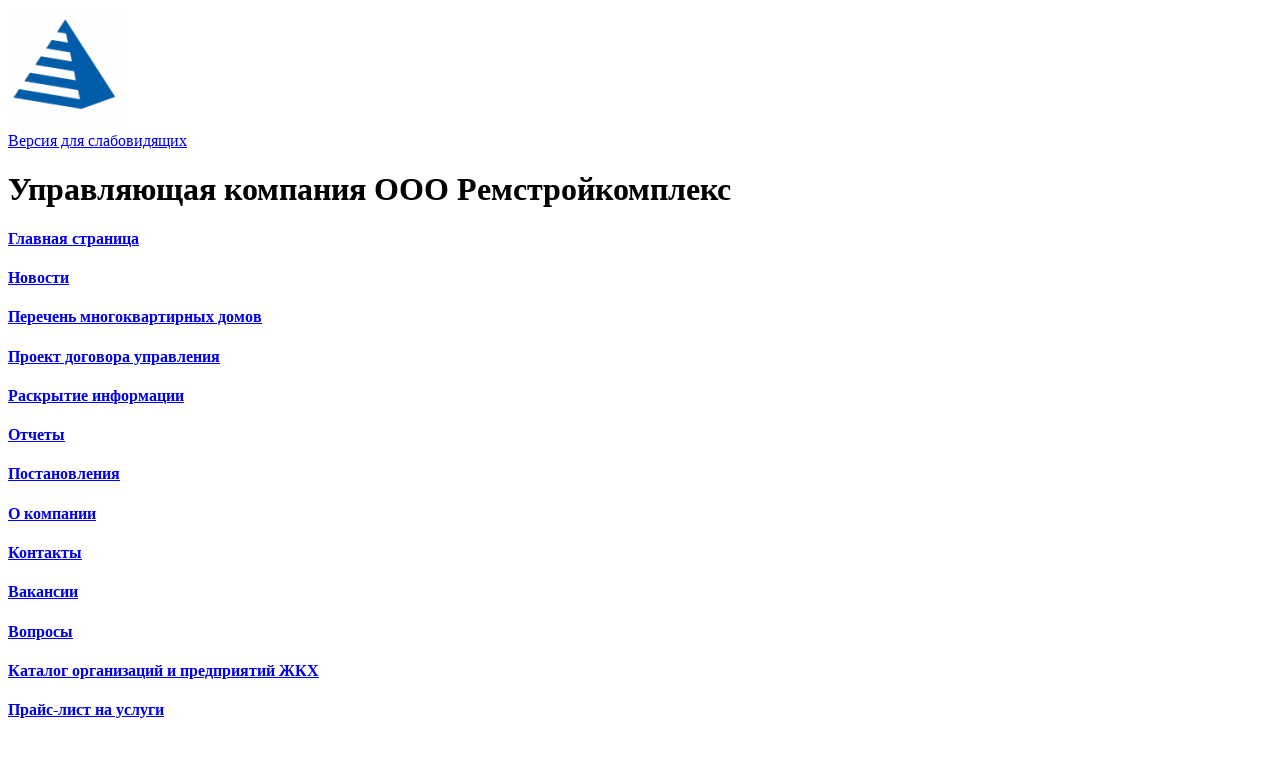

--- FILE ---
content_type: text/html; charset=UTF-8
request_url: https://len.remstroikompleks.ru/archivenews/29
body_size: 5551
content:
<!DOCTYPE html>
<html lang="ru-RU">
<head>
	<meta name="csrf-param" content="_csrf">
<meta name="csrf-token" content="skKRv6oFFYyoA2EFEt-4J0QRS6y-3uVQKCKrVGvp6WDCLvX12WNHu857DDB_icBsHiYMnYenyGlsQ9l5Hq3bEw==">
	<meta charset="UTF-8"/>
	<meta name="viewport" content="width=device-width, initial-scale=1">
	<title>Информация о работах, выполненных по результатам проведенных конкурсов. – Управляющая компания ООО Ремстройкомплекс</title>
	<link href="/assets/827f982b/css/bootstrap.css?v=1656321128" rel="stylesheet">
<link href="/assets/bb355251/css/select2.css?v=1656321161" rel="stylesheet">
<link href="/assets/bb06d93b/css/select2-addl.css?v=1656321161" rel="stylesheet">
<link href="/assets/bb06d93b/css/select2-krajee.css?v=1656321161" rel="stylesheet">
<link href="/assets/2909d09c/css/kv-widgets.css?v=1656321161" rel="stylesheet">
<link href="/assets/9b6f7394/css/dependent-dropdown.css?v=1656321161" rel="stylesheet">
<link href="/assets/827f982b/css/bootstrap-theme.css?v=1656321128" rel="stylesheet">
<link href="https://use.fontawesome.com/releases/v5.15.1/css/all.css" rel="stylesheet">
<link href="/assets/9ed83468/themes/smoothness/jquery-ui.css?v=1656321128" rel="stylesheet">
<link href="/css/theme.css" rel="stylesheet">
<script>var s2options_d6851687 = {"themeCss":".select2-container--krajee","sizeCss":"","doReset":true,"doToggle":false,"doOrder":false};
window.select2_2c366600 = {"allowClear":true,"formatNoMatches":"Ничего не найдено","theme":"krajee","width":"100%","placeholder":"Выберите улицу","language":"ru-RU"};

window.depdrop_4a6cd499 = {"depends":["housefinderStreet"],"placeholder":"Выберите дом","url":"\/remote-query\/gethouse"};

window.select2_908e9d86 = {"allowClear":true,"formatNoMatches":"Ничего не найдено","theme":"krajee","width":"100%","placeholder":"Выберите дом","language":"ru-RU"};
</script></head>
<body>
<header class="container-fluid parallax" data-parallax="scroll" data-image-src="/images/">
	<div class="container">
		<div class="row">
			<div class="col-sm-6 text-left">
				<a href="/"><img src="/images/1454331592_56af56c819a78.png" alt=""></a><br>
			</div>
			<div class="col-sm-6 text-right">
				<div class = "col-sm-12 div-special">
					<a href="?special_version=Y" class="icon-special icon-button pull-right" title="Версия для слабовидящих">
						<span class="btn special-eye-btn">Версия для слабовидящих <i class="glyphicon glyphicon-eye-open" ></i></span>
					</a>
				</div>
							</div>
		</div>
		<div class="row pull-down">
			<div class="col-sm-12 text-left">
				<h1>Управляющая компания ООО Ремстройкомплекс</h1>
			</div>
		</div>
	</div>
</header>
<div class="container">
	<div class="row">
		<section class="col-sm-3">
				<div id="accordion" class="panel-group"><div class="panel panel-menu"><div class="panel-heading"><a href="/"><h4 class="panel-title">Главная страница</h4></a></div></div>
<div class="panel panel-menu"><div class="panel-heading"><a href="/news"><h4 class="panel-title">Новости</h4></a></div></div>
<div class="panel panel-menu"><div class="panel-heading"><a href="/house"><h4 class="panel-title">Перечень многоквартирных домов</h4></a></div></div>
<div class="panel panel-menu"><div class="panel-heading"><a href="/page/pdu"><h4 class="panel-title">Проект договора управления</h4></a></div></div>
<div class="panel panel-menu"><div class="panel-heading"><a href="/uk/4"><h4 class="panel-title">Раскрытие информации</h4></a></div></div>
<div class="panel panel-menu"><div class="panel-heading"><a href="/page/report"><h4 class="panel-title">Отчеты</h4></a></div></div>
<div class="panel panel-menu"><div class="panel-heading"><a href="/page/post"><h4 class="panel-title">Постановления</h4></a></div></div>
<div class="panel panel-menu"><div class="panel-heading"><a href="/aboutus"><h4 class="panel-title">О компании</h4></a></div></div>
<div class="panel panel-menu"><div class="panel-heading"><a href="/page/contacts"><h4 class="panel-title">Контакты</h4></a></div></div>
<div class="panel panel-menu"><div class="panel-heading"><a href="/page/job"><h4 class="panel-title">Вакансии</h4></a></div></div>
<div class="panel panel-menu"><div class="panel-heading"><a href="/questions"><h4 class="panel-title">Вопросы</h4></a></div></div>
<div class="panel panel-menu"><div class="panel-heading"><a href="http://xn----dtbbebeca6fve.xn--p1ai/postavshchiki/zhkkh"><h4 class="panel-title">Каталог организаций и предприятий ЖКХ</h4></a></div></div>
<div class="panel panel-menu"><div class="panel-heading"><a href="/page/price"><h4 class="panel-title">Прайс-лист на услуги</h4></a></div></div>
<div class="panel panel-menu"><div class="panel-heading"><a href="/archivenews"><h4 class="panel-title">Архив новостей</h4></a></div></div></div>							<div class="panel panel-default">
					<div class="panel-body text-center">
						<p><a href="https://frisbi24.ru/services/pay/3344-remstroykompleks-ooo-kod-9388-zhku-g-ekaterinburg"><img alt="Оплата услуг Фрисби" src="/uploads/2021/%D0%9A%D0%BD%D0%BE%D0%BF%D0%BA%D0%B0%20%D0%BD%D0%B0%20%D1%81%D0%B0%D0%B9%D1%82.png" style="height:200px; width:200px" /></a></p>
					</div>
				</div>
					</section>
		
<section class="col-sm-6">
	<div class="articles-view">

    <h1 class="page-header">Информация о работах, выполненных по результатам проведенных конкурсов.		        	</h1>

	
<p class="lead"></p>
<p><a href="/uploads/news/10.10.19/%D0%AD%D1%81%D0%BA%D0%B8%D0%B7%D0%BD%D1%8B%D0%B9%20%D0%BF%D1%80%D0%BE%D0%B5%D0%BA%D1%82%20%20%D0%A7%D0%B0%D0%BF%D0%B0%D0%B5%D0%B2%D0%B0%2C53.pdf">Эскизный проект Чапаева,53.</a><br /><br />
<a href="/uploads/news/10.10.19/%D0%AD%D1%81%D0%BA%D0%B8%D0%B7%D0%BD%D1%8B%D0%B9%20%D0%BF%D1%80%D0%BE%D0%B5%D0%BA%D1%82%20%20%D0%A7%D0%B0%D0%BF%D0%B0%D0%B5%D0%B2%D0%B0%2C55%2C%2057.pdf">Эскизный проект Чапаева,55, 57.</a><br /><br />
<a href="/uploads/news/10.10.19/%D0%AD%D1%81%D0%BA%D0%B8%D0%B7%D0%BD%D1%8B%D0%B9%20%D0%BF%D1%80%D0%BE%D0%B5%D0%BA%D1%82%20%20%D0%A7%D0%B0%D0%BF%D0%B0%D0%B5%D0%B2%D0%B0%2C53.pdf">Эскизный проект благоустройство Чапаева,55.</a><br /><br />
<a href="/uploads/news/10.10.19/%D1%81_%D1%83%D0%BB.%20%D0%A7%D0%B0%D0%BF%D0%B0%D0%B5%D0%B2%D0%B0%2C%2053.%20%D0%91%D0%BB%D0%B0%D0%B3%D0%BE%D1%83%D1%81%D1%82%D1%80%D0%BE%D0%B9%D1%81%D1%82%D0%B2%D0%BE%20%D0%BF%D1%80%D0%B8%D0%B4%D0%BE%D0%BC%D0%BE%D0%B2%D0%BE%D0%B9%20%D1%82%D0%B5%D1%80%D1%80%D0%B8%D1%82%D0%BE%D1%80%D0%B8%D0%B8.%20%D0%94%D0%BE%D0%BF%D0%BE%D0%BB%D0%BD%D0%B8%D1%82%D0%B5%D0%BB%D1%8C%D0%BD%D1%8B%D0%B9%20%D0%BF%D0%B5%D1%80%D0%B5%D1%87%D0%B5%D0%BD%D1%8C%20%D1%80%D0%B0%D0%B1%D0%BE%D1%82_890109%2C41.xlsx">ул. Чапаева, 53. Благоустройство придомовой территории. Дополнительный перечень работ_890109,41.</a><br /><br />
<a href="/uploads/news/10.10.19/%D1%81_%D1%83%D0%BB.%20%D0%A7%D0%B0%D0%BF%D0%B0%D0%B5%D0%B2%D0%B0%2C%2053.%20%D0%91%D0%BB%D0%B0%D0%B3%D0%BE%D1%83%D1%81%D1%82%D1%80%D0%BE%D0%B9%D1%81%D1%82%D0%B2%D0%BE%20%D0%BF%D1%80%D0%B8%D0%B4%D0%BE%D0%BC%D0%BE%D0%B2%D0%BE%D0%B9%20%D1%82%D0%B5%D1%80%D1%80%D0%B8%D1%82%D0%BE%D1%80%D0%B8%D0%B8.%20%D0%9C%D0%B8%D0%BD%D0%B8%D0%BC%D0%B0%D0%BB%D1%8C%D0%BD%D1%8B%D0%B9%20%D0%BF%D0%B5%D1%80%D0%B5%D1%87%D0%B5%D0%BD%D1%8C%20%D1%80%D0%B0%D0%B1%D0%BE%D1%82_491624%2C69.xlsx">ул. Чапаева, 53. Благоустройство придомовой территории. Минимальный перечень работ_491624,69.</a><br /><br />
<a href="/uploads/news/10.10.19/%D0%A1%D0%9E%D0%93%D0%9B%20%D0%94%D0%9E%D0%9F.%20%D1%83%D0%BB.%20%D0%A7%D0%B0%D0%BF%D0%B0%D0%B5%D0%B2%D0%B0%2C%2053.%20%D0%91%D0%BB.%20%D0%94%D0%BE%D0%BF%D0%BE%D0%BB%D0%BD%D0%B8%D1%82%D0%B5%D0%BB%D1%8C%D0%BD%D1%8B%D0%B9%20%D0%BF%D0%B5%D1%80%D0%B5%D1%87%D0%B5%D0%BD%D1%8C%20%D0%9C%D0%98%D0%9D%D0%A3%D0%A1%3D-97258%2C78.xlsx">ул. Чапаева, 53. Бл. Дополнительный перечень МИНУС=-97258,78.</a><br /><br />
<a href="/uploads/news/10.10.19/%D0%A1%D0%9E%D0%93%D0%9B%20%D0%94%D0%9E%D0%9F.%20%D1%83%D0%BB.%20%D0%A7%D0%B0%D0%BF%D0%B0%D0%B5%D0%B2%D0%B0%2C%2053.%20%D0%91%D0%BB.%20%D0%94%D0%BE%D0%BF%D0%BE%D0%BB%D0%BD%D0%B8%D1%82%D0%B5%D0%BB%D1%8C%D0%BD%D1%8B%D0%B9%20%D0%BF%D0%B5%D1%80%D0%B5%D1%87%D0%B5%D0%BD%D1%8C%20%D0%9F%D0%9B%D0%AE%D0%A1%3D%20111589%2C74.xlsx">ул. Чапаева, 53. Бл. Дополнительный перечень ПЛЮС= 111589,74.</a><br /><br />
<a href="/uploads/news/10.10.19/%D0%A1%D0%9E%D0%93%D0%9B%20%D0%94%D0%9E%D0%9F.%20%D1%83%D0%BB.%20%D0%A7%D0%B0%D0%BF%D0%B0%D0%B5%D0%B2%D0%B0%2C%2053.%20%D0%91%D0%BB.%20%D0%9C%D0%B8%D0%BD%D0%B8%D0%BC%D0%B0%D0%BB%D1%8C%D0%BD%D1%8B%D0%B9%20%D0%BF%D0%B5%D1%80%D0%B5%D1%87%D0%B5%D0%BD%D1%8C%20%D0%BF%D0%B5%D1%80%D0%B5%D1%87%D0%B5%D0%BD%D1%8C%20%D0%9C%D0%98%D0%9D%D0%A3%D0%A1%3D-151884%2C80.xlsx">ул. Чапаева, 53. Бл. Минимальный перечень перечень МИНУС=-151884,80.</a><br /><br />
<a href="/uploads/news/10.10.19/%D0%A1%D0%9E%D0%93%D0%9B%20%D0%94%D0%9E%D0%9F.%20%D1%83%D0%BB.%20%D0%A7%D0%B0%D0%BF%D0%B0%D0%B5%D0%B2%D0%B0%2C%2053.%20%D0%91%D0%BB.%20%D0%9C%D0%B8%D0%BD%D0%B8%D0%BC%D0%B0%D0%BB%D1%8C%D0%BD%D1%8B%D0%B9%20%D0%BF%D0%B5%D1%80%D0%B5%D1%87%D0%B5%D0%BD%D1%8C%20%D0%BF%D0%B5%D1%80%D0%B5%D1%87%D0%B5%D0%BD%D1%8C%20%D0%9F%D0%9B%D0%AE%D0%A1%3D%2095393%2C63.xlsx">ул. Чапаева, 53. Бл. Минимальный перечень перечень ПЛЮС= 95393,63.</a><br /><br />
<a href="/uploads/news/10.10.19/%D0%A1%D0%9E%D0%93%D0%9B%20%D0%94%D0%9E%D0%9F%20%20%D1%83%D0%BB.%20%D0%A7%D0%B0%D0%BF%D0%B0%D0%B5%D0%B2%D0%B0%2C%2055.%20%D0%91%D0%BB.%20%D0%94%D0%BE%D0%BF%D0%BE%D0%BB%D0%BD%D0%B8%D1%82%D0%B5%D0%BB%D1%8C%D0%BD%D1%8B%D0%B9%20%D0%BF%D0%B5%D1%80%D0%B5%D1%87%D0%B5%D0%BD%D1%8C%20%D0%9C%D0%98%D0%9D%D0%A3%D0%A1%3D-106046%2C45.xlsx">ул. Чапаева, 55. Бл. Дополнительный перечень МИНУС=-106046,45.</a><br /><br />
<a href="/uploads/news/10.10.19/%D0%A1%D0%9E%D0%93%D0%9B%20%D0%94%D0%9E%D0%9F%20%20%D1%83%D0%BB.%20%D0%A7%D0%B0%D0%BF%D0%B0%D0%B5%D0%B2%D0%B0%2C%2055.%20%D0%91%D0%BB.%20%D0%94%D0%BE%D0%BF%D0%BE%D0%BB%D0%BD%D0%B8%D1%82%D0%B5%D0%BB%D1%8C%D0%BD%D1%8B%D0%B9%20%D0%BF%D0%B5%D1%80%D0%B5%D1%87%D0%B5%D0%BD%D1%8C%20%D0%9F%D0%9B%D0%AE%D0%A1%3D13571%2C26.xlsx">ул. Чапаева, 55. Бл. Дополнительный перечень ПЛЮС=13571,26.</a><br /><br />
<a href="/uploads/news/10.10.19/%D0%A1%D0%9E%D0%93%D0%9B%20%D0%94%D0%9E%D0%9F%20%D1%83%D0%BB.%20%D0%A7%D0%B0%D0%BF%D0%B0%D0%B5%D0%B2%D0%B0%2C%2055.%20%D0%91%D0%BB.%20%D0%9C%D0%B8%D0%BD%D0%B8%D0%BC%D0%B0%D0%BB%D1%8C%D0%BD%D1%8B%D0%B9%20%D0%BF%D0%B5%D1%80%D0%B5%D1%87%D0%B5%D0%BD%D1%8C%20%D0%9C%D0%98%D0%9D%D0%A3%D0%A1%3D-68222%2C58.xlsx">ул. Чапаева, 55. Бл. Минимальный перечень МИНУС=-68222,58.</a><br /><br />
<a href="/uploads/news/10.10.19/%D1%83%D0%BB.%20%D0%A7%D0%B0%D0%BF%D0%B0%D0%B5%D0%B2%D0%B0%2C%2055.%20%D0%91%D0%BB%D0%B0%D0%B3%D0%BE%D1%83%D1%81%D1%82%D1%80%D0%BE%D0%B9%D1%81%D1%82%D0%B2%D0%BE%20%D0%BF%D1%80%D0%B8%D0%B4%D0%BE%D0%BC%D0%BE%D0%B2%D0%BE%D0%B9%20%D1%82%D0%B5%D1%80%D1%80%D0%B8%D1%82%D0%BE%D1%80%D0%B8%D0%B8.%20%D0%94%D0%BE%D0%BF%D0%BE%D0%BB%D0%BD%D0%B8%D1%82%D0%B5%D0%BB%D1%8C%D0%BD%D1%8B%D0%B9%20%D0%BF%D0%B5%D1%80%D0%B5%D1%87%D0%B5%D0%BD%D1%8C%20%D1%80%D0%B0%D0%B1%D0%BE%D1%82_1056393%2C52.xlsx">ул. Чапаева, 55. Благоустройство придомовой территории. Дополнительный перечень работ_1056393,52.</a><br /><br />
<a href="/uploads/news/10.10.19/%D1%83%D0%BB.%20%D0%A7%D0%B0%D0%BF%D0%B0%D0%B5%D0%B2%D0%B0%2C%2055.%20%D0%91%D0%BB%D0%B0%D0%B3%D0%BE%D1%83%D1%81%D1%82%D1%80%D0%BE%D0%B9%D1%81%D1%82%D0%B2%D0%BE%20%D0%BF%D1%80%D0%B8%D0%B4%D0%BE%D0%BC%D0%BE%D0%B2%D0%BE%D0%B9%20%D1%82%D0%B5%D1%80%D1%80%D0%B8%D1%82%D0%BE%D1%80%D0%B8%D0%B8.%20%D0%9C%D0%B8%D0%BD%D0%B8%D0%BC%D0%B0%D0%BB%D1%8C%D0%BD%D1%8B%D0%B9%20%D0%BF%D0%B5%D1%80%D0%B5%D1%87%D0%B5%D0%BD%D1%8C%20%D1%80%D0%B0%D0%B1%D0%BE%D1%82_587826%2C48.xlsx">ул. Чапаева, 55. Благоустройство придомовой территории. Минимальный перечень работ_587826,48.</a><br /><br />
<a href="/uploads/news/10.10.19/%D1%83%D0%BB.%20%D0%A1%D0%B0%D0%BA%D0%BA%D0%BE%20%D0%B8%20%D0%92%D0%B0%D0%BD%D1%86%D0%B5%D1%82%D1%82%D0%B8%2C%2055%2C%2057.%20%D0%91%D0%BB%D0%B0%D0%B3%D0%BE%D1%83%D1%81%D1%82%D1%80%D0%BE%D0%B9%D1%81%D1%82%D0%B2%D0%BE%20%D0%BF%D1%80%D0%B8%D0%B4%D0%BE%D0%BC%D0%BE%D0%B2%D0%BE%D0%B9%20%D1%82%D0%B5%D1%80%D1%80%D0%B8%D1%82%D0%BE%D1%80%D0%B8%D0%B8.%20%D0%94%D0%BE%D0%BF%D0%BE%D0%BB%D0%BD%D0%B8%D1%82%D0%B5%D0%BB%D1%8C%D0%BD%D1%8B%D0%B9%20%D0%BF%D0%B5%D1%80%D0%B5%D1%87%D0%B5%D0%BD%D1%8C%20%D1%80%D0%B0%D0%B1%D0%BE%D1%82.%20%D0%9C%D0%B8%D0%BD%D1%83%D1%81%D0%BE%D0%B2%D0%B0%D1%8F%20%D1%81%D0%BC%D0%B5%D1%82%D0%B0_-945425%2C72.xlsx">ул. Сакко и Ванцетти, 55, 57. Благоустройство придомовой территории. Дополнительный перечень работ. Минусовая смета_-945425,72.</a><br /><br />
<a href="/uploads/news/10.10.19/%D1%83%D0%BB.%20%D0%A1%D0%B0%D0%BA%D0%BA%D0%BE%20%D0%B8%20%D0%92%D0%B0%D0%BD%D1%86%D0%B5%D1%82%D1%82%D0%B8%2C%2055%2C%2057.%20%D0%91%D0%BB%D0%B0%D0%B3%D0%BE%D1%83%D1%81%D1%82%D1%80%D0%BE%D0%B9%D1%81%D1%82%D0%B2%D0%BE%20%D0%BF%D1%80%D0%B8%D0%B4%D0%BE%D0%BC%D0%BE%D0%B2%D0%BE%D0%B9%20%D1%82%D0%B5%D1%80%D1%80%D0%B8%D1%82%D0%BE%D1%80%D0%B8%D0%B8.%20%D0%94%D0%BE%D0%BF%D0%BE%D0%BB%D0%BD%D0%B8%D1%82%D0%B5%D0%BB%D1%8C%D0%BD%D1%8B%D0%B9%20%D0%BF%D0%B5%D1%80%D0%B5%D1%87%D0%B5%D0%BD%D1%8C%20%D1%80%D0%B0%D0%B1%D0%BE%D1%82.%20%D0%9F%D0%BB%D1%8E%D1%81%D0%BE%D0%B2%D0%B0%D1%8F%20%D1%81%D0%BC%D0%B5%D1%82%D0%B0_889351%2C48.xlsx">ул. Сакко и Ванцетти, 55, 57. Благоустройство придомовой территории. Дополнительный перечень работ. Плюсовая смета_889351,48.</a><br /><br />
<a href="/uploads/news/10.10.19/%D1%83%D0%BB.%20%D0%A1%D0%B0%D0%BA%D0%BA%D0%BE%20%D0%B8%20%D0%92%D0%B0%D0%BD%D1%86%D0%B5%D1%82%D1%82%D0%B8%2C%2055%2C%2057.%20%D0%91%D0%BB%D0%B0%D0%B3%D0%BE%D1%83%D1%81%D1%82%D1%80%D0%BE%D0%B9%D1%81%D1%82%D0%B2%D0%BE%20%D0%BF%D1%80%D0%B8%D0%B4%D0%BE%D0%BC%D0%BE%D0%B2%D0%BE%D0%B9%20%D1%82%D0%B5%D1%80%D1%80%D0%B8%D1%82%D0%BE%D1%80%D0%B8%D0%B8.%20%D0%94%D0%BE%D0%BF%D0%BE%D0%BB%D0%BD%D0%B8%D1%82%D0%B5%D0%BB%D1%8C%D0%BD%D1%8B%D0%B9%20%D0%BF%D0%B5%D1%80%D0%B5%D1%87%D0%B5%D0%BD%D1%8C%20%D1%80%D0%B0%D0%B1%D0%BE%D1%82_957386%2C84.xlsx">ул. Сакко и Ванцетти, 55, 57. Благоустройство придомовой территории. Дополнительный перечень работ_957386,84.</a><br /><br />
<a href="/uploads/news/10.10.19/%D1%83%D0%BB.%20%D0%A1%D0%B0%D0%BA%D0%BA%D0%BE%20%D0%B8%20%D0%92%D0%B0%D0%BD%D1%86%D0%B5%D1%82%D1%82%D0%B8%2C%2055%2C%2057.%20%D0%91%D0%BB%D0%B0%D0%B3%D0%BE%D1%83%D1%81%D1%82%D1%80%D0%BE%D0%B9%D1%81%D1%82%D0%B2%D0%BE%20%D0%BF%D1%80%D0%B8%D0%B4%D0%BE%D0%BC%D0%BE%D0%B2%D0%BE%D0%B9%20%D1%82%D0%B5%D1%80%D1%80%D0%B8%D1%82%D0%BE%D1%80%D0%B8%D0%B8.%20%D0%9C%D0%B8%D0%BD%D0%B8%D0%BC%D0%B0%D0%BB%D1%8C%D0%BD%D1%8B%D0%B9%20%D0%BF%D0%B5%D1%80%D0%B5%D1%87%D0%B5%D0%BD%D1%8C%20%D1%80%D0%B0%D0%B1%D0%BE%D1%82.%20%D0%9C%D0%B8%D0%BD%D1%83%D1%81%D0%BE%D0%B2%D0%B0%D1%8F%20%D1%81%D0%BC%D0%B5%D1%82%D0%B0_-284071%2C38.xlsx">ул. Сакко и Ванцетти, 55, 57. Благоустройство придомовой территории. Минимальный перечень работ. Минусовая смета_-284071,38.</a><br /><br />
<a href="/uploads/news/10.10.19/%D1%83%D0%BB.%20%D0%A1%D0%B0%D0%BA%D0%BA%D0%BE%20%D0%B8%20%D0%92%D0%B0%D0%BD%D1%86%D0%B5%D1%82%D1%82%D0%B8%2C%2055%2C%2057.%20%D0%91%D0%BB%D0%B0%D0%B3%D0%BE%D1%83%D1%81%D1%82%D1%80%D0%BE%D0%B9%D1%81%D1%82%D0%B2%D0%BE%20%D0%BF%D1%80%D0%B8%D0%B4%D0%BE%D0%BC%D0%BE%D0%B2%D0%BE%D0%B9%20%D1%82%D0%B5%D1%80%D1%80%D0%B8%D1%82%D0%BE%D1%80%D0%B8%D0%B8.%20%D0%9C%D0%B8%D0%BD%D0%B8%D0%BC%D0%B0%D0%BB%D1%8C%D0%BD%D1%8B%D0%B9%20%D0%BF%D0%B5%D1%80%D0%B5%D1%87%D0%B5%D0%BD%D1%8C%20%D1%80%D0%B0%D0%B1%D0%BE%D1%82.%20%D0%9F%D0%BB%D1%8E%D1%81%D0%BE%D0%B2%D0%B0%D1%8F%20%D1%81%D0%BC%D0%B5%D1%82%D0%B0_228360%2C96.xlsx">ул. Сакко и Ванцетти, 55, 57. Благоустройство придомовой территории. Минимальный перечень работ. Плюсовая смета_228360,96.</a><br /><br />
<a href="/uploads/news/10.10.19/%D1%83%D0%BB.%20%D0%A1%D0%B0%D0%BA%D0%BA%D0%BE%20%D0%B8%20%D0%92%D0%B0%D0%BD%D1%86%D0%B5%D1%82%D1%82%D0%B8%2C%2055%2C%2057.%20%D0%91%D0%BB%D0%B0%D0%B3%D0%BE%D1%83%D1%81%D1%82%D1%80%D0%BE%D0%B9%D1%81%D1%82%D0%B2%D0%BE%20%D0%BF%D1%80%D0%B8%D0%B4%D0%BE%D0%BC%D0%BE%D0%B2%D0%BE%D0%B9%20%D1%82%D0%B5%D1%80%D1%80%D0%B8%D1%82%D0%BE%D1%80%D0%B8%D0%B8.%20%D0%9C%D0%B8%D0%BD%D0%B8%D0%BC%D0%B0%D0%BB%D1%8C%D0%BD%D1%8B%D0%B9%20%D0%BF%D0%B5%D1%80%D0%B5%D1%87%D0%B5%D0%BD%D1%8C%20%D1%80%D0%B0%D0%B1%D0%BE%D1%82_419653%2C16.xlsx">ул. Сакко и Ванцетти, 55, 57. Благоустройство придомовой территории. Минимальный перечень работ_419653,16.</a></p><br />

	<div class="clearfix"></div>
	<p class="muted pull-right"><small> 10.10.2019</small></p>
    </div>
</section>
<aside class="col-sm-3">
		<div class="rightBanners">
		<div class="housesearch">
			<h3>Поиск дома</h3>

<form id="w0" action="/house" method="get">
<div class="form-group field-housefinderStreet">
<div class="kv-plugin-loading loading-housefinderStreet">&nbsp;</div><select id="housefinderStreet" class="form-control" name="RemoteQuery[street_id]" data-s2-options="s2options_d6851687" data-krajee-select2="select2_2c366600" style="width: 1px; height: 1px; visibility: hidden;">
<option value="">Выберите улицу</option>
<option value=""></option>
<option value="1">ул. 8 Марта</option>
<option value="63">ул. Белинского</option>
<option value="41">ул. Большакова</option>
<option value="62">ул. Вайнера</option>
<option value="87">ул. Гагарина</option>
<option value="77">ул. Горького</option>
<option value="88">ул. Димитрова</option>
<option value="89">ул. Калинина</option>
<option value="90">ул. Клубная</option>
<option value="91">ул. Комарова</option>
<option value="114">ул. Крестинского</option>
<option value="92">ул. Куйбышева</option>
<option value="93">ул. Культуры</option>
<option value="60">пер. Кыштымский</option>
<option value="42">пр-кт. Ленина</option>
<option value="96">пл. Ленина пл.</option>
<option value="94">ул. Литвинова</option>
<option value="44">ул. Малышева</option>
<option value="20">ул. Машинная</option>
<option value="46">ул. Московская</option>
<option value="95">ул. Озерная</option>
<option value="47">ул. Попова</option>
<option value="48">ул. Пушкина</option>
<option value="49">ул. Розы Люксембург</option>
<option value="50">ул. Сакко и Ванцетти</option>
<option value="80">ул. Серафимы Дерябиной</option>
<option value="97">ул. Советская</option>
<option value="98">ул. Старый Соцгород</option>
<option value="115">ул. Стахановцев</option>
<option value="52">ул. Степана Разина</option>
<option value="99">ул. Токарей</option>
<option value="100">ул. Уральских Танкистов</option>
<option value="54">ул. Фурманова</option>
<option value="45">ул. Хохрякова</option>
<option value="102">ул. Циолковского</option>
<option value="55">ул. Чайковского</option>
<option value="56">ул. Чапаева</option>
<option value="101">ул. Шевченко</option>
<option value="57">ул. Шейнкмана</option>
<option value="58">ул. Шмидта</option>
<option value="59">ул. Щорса</option>
<option value="23">ул. Энгельса</option>
</select>
</div>



<div class="form-group field-remotequery-house_id">
<div class="kv-plugin-loading loading-remotequery-house_id">&nbsp;</div><select id="remotequery-house_id" class="form-control" name="RemoteQuery[house_id]" data-krajee-depdrop="depdrop_4a6cd499" data-s2-options="s2options_d6851687" data-krajee-select2="select2_908e9d86" style="width: 1px; height: 1px; visibility: hidden;">
<option value="">Выберите дом</option>
</select>
</div>
<div class="form-group">
	<a id="goToHouseButton" class="btn btn-default btn-block" href="/archivenews/29" disabled>Перейти</a></div>

</form>			
		</div>
	</div>
					</aside>
	</div>
</div>
<footer class="container-fluid">
	<div class="container">
		<div class="row">
			<div class="col-sm-4">
				<address>
					<h4>Управляющая компания ООО Ремстройкомплекс</h4>
					<p>					Екатеринбург<br>
					Белинского, 143<br>
					+7 (343) 383-18-59; 383-18-60 Диспетчерская</p>
				</address>
			</div>
			<div class="col-sm-4">
				<p><p><strong>Телефон аварийно-диспетчерской службы:</strong><br />
+7 (343) 383-18-59 +7 (343) 383-18-60</p>

<p><strong>Аварийно-диспетчерская&nbsp;служба&nbsp;г.Дегтярска: тел.&nbsp;(34397) 6-31-25</strong></p>

<p><strong><strong>Приемная:</strong><br />
+7 (343) 383-18-57</strong></p>
</p>
			</div>
			<div class="col-sm-4">
				<h4><a class="footer-link" href="http://www.it-uk.ru/products/asu-gs/" target="_blank">Автоматизация Управляющих компаний</a></h4>			</div>
		</div>
	</div>
</footer>
<script src="/assets/785c5ef5/jquery.js?v=1656321128"></script>
<script src="/assets/7a38f7e5/yii.js?v=1656321128"></script>
<script src="/assets/bb355251/js/select2.full.js?v=1656321161"></script>
<script src="/assets/bb355251/js/i18n/ru.js?v=1656321161"></script>
<script src="/assets/bb06d93b/js/select2-krajee.js?v=1656321161"></script>
<script src="/assets/2909d09c/js/kv-widgets.js?v=1656321161"></script>
<script src="/assets/9b6f7394/js/dependent-dropdown.js?v=1656321161"></script>
<script src="/assets/3eafc8a6/js/depdrop.js?v=1656321161"></script>
<script src="/assets/7a38f7e5/yii.activeForm.js?v=1656321128"></script>
<script src="/assets/827f982b/js/bootstrap.js?v=1656321128"></script>
<script src="/assets/9ed83468/jquery-ui.js?v=1656321128"></script>
<script src="/js/parallax.min.js?v=1454330530"></script>
<script src="/js/theme.js"></script>
<script>jQuery(function ($) {
jQuery&&jQuery.pjax&&(jQuery.pjax.defaults.maxCacheLength=0);
if (jQuery('#housefinderStreet').data('select2')) { jQuery('#housefinderStreet').select2('destroy'); }
jQuery.when(jQuery('#housefinderStreet').select2(select2_2c366600)).done(initS2Loading('housefinderStreet','s2options_d6851687'));

if (jQuery('#remotequery-house_id').data('depdrop')) { jQuery('#remotequery-house_id').depdrop('destroy'); }
jQuery('#remotequery-house_id').depdrop(depdrop_4a6cd499);

if (jQuery('#remotequery-house_id').data('select2')) { jQuery('#remotequery-house_id').select2('destroy'); }
jQuery.when(jQuery('#remotequery-house_id').select2(select2_908e9d86)).done(initS2Loading('remotequery-house_id','s2options_d6851687'));
jQuery('#remotequery-house_id').on('change', function(e) { if ($(this).val()  && $('#housefinderStreet').val()) { $('#goToHouseButton').removeAttr('disabled').attr('href', '/house/' + $(this).val()) } });

initDepdropS2('remotequery-house_id','Loading ...');
jQuery('#w0').yiiActiveForm([], []);
});</script><!-- Yandex.Metrika counter -->
<script type="text/javascript">
	(function (d, w, c) {
		(w[c] = w[c] || []).push(function() {
			try {
				w.yaCounter53736485 = new Ya.Metrika({
					id:53736485,
					clickmap:true,
					trackLinks:true,
					accurateTrackBounce:true,
					webvisor:true,
					trackHash:true
				});
			} catch(e) { }
		});

		var n = d.getElementsByTagName("script")[0],
			s = d.createElement("script"),
			f = function () { n.parentNode.insertBefore(s, n); };
		s.type = "text/javascript";
		s.async = true;
		s.src = "https://mc.yandex.ru/metrika/watch.js";

		if (w.opera == "[object Opera]") {
			d.addEventListener("DOMContentLoaded", f, false);
		} else { f(); }
	})(document, window, "yandex_metrika_callbacks");
</script>
<noscript><div><img src="https://mc.yandex.ru/watch/53736485" style="position:absolute; left:-9999px;" alt="" /></div></noscript>
<!-- /Yandex.Metrika counter -->
</body>
</html>

